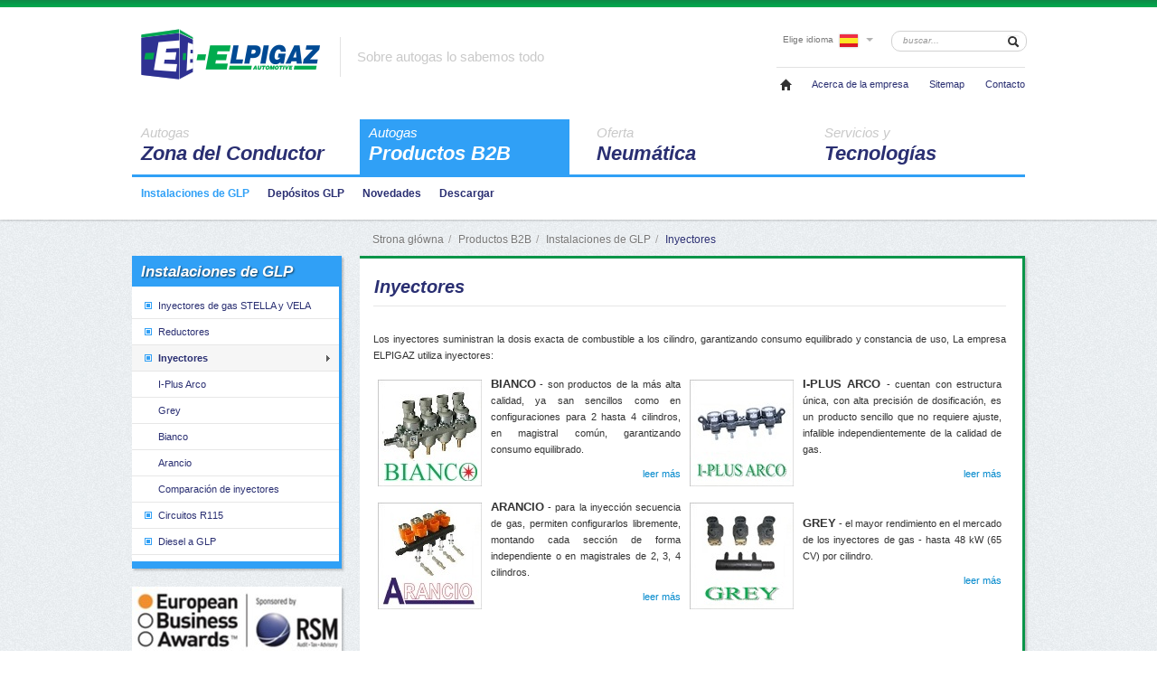

--- FILE ---
content_type: text/html
request_url: https://www.elpigaz.com/es/inyectores/
body_size: 4039
content:
<!DOCTYPE html SYSTEM "about:legacy-compat">
<html>
<head>
<META http-equiv="Content-Type" content="text/html; charset=UTF-8">
<title>Elpigaz - Inyectores</title>
<meta content="" name="keywords">
<meta content="" name="description">
<meta content="CMSMirage sp. z o.o. - www.cmsmirage.pl" name="engine">
<meta content="index,follow" name="robots">
<meta content="CMSMirage sp. z o.o. - www.cmsmirage.pl" name="author">
<meta content="" name="owner">
<link href="/img/elpigaz_favicon.ico" rel="shortcut icon">
<link href="/css/bootstrap.css" rel="stylesheet">
<link href="/css/anythingslider.css" rel="stylesheet">
<link href="/css/jquery.fancybox-1.3.4.css" rel="stylesheet">
<link href="/css/cssmap-polska/cssmap-polska.css" media="screen,projection" type="text/css" rel="stylesheet">
<link href="/css/style.css?c=2" rel="stylesheet"><!--[if lt IE 9]><script src="/js/libs/html5shiv.js" type="text/javascript"></script><![endif]--><script src="/js/libs/jquery-1.7.2.min.js" type="text/javascript"></script><script src="/js/libs/bootstrap.js" type="text/javascript"></script><script src="/js/libs/swfobject.js" type="text/javascript"></script><script src="/js/libs/jquery.anythingslider.js" type="text/javascript"></script><script src="/js/libs/jquery.roundabout.js" type="text/javascript"></script><script src="/js/libs/jquery.fancybox-1.3.4.pack.js" type="text/javascript"></script><script src="/js/libs/jquery.cssmap.js" type="text/javascript"></script><script src="/js/script.js" type="text/javascript"></script><script type="text/javascript">
					var subsystemId = Number('5');
					var idDocument = '137960';
					var id2Doc = '112627';
					var aliasDocument = 'inyectores';
					
					function logoClick()
					{
						var newPath = '/es/index/';
						window.location.pathname = newPath;
					}

					var flashvars = {};
					var params = {};
					params.wmode = "transparent";
					var attributes = {};
					attributes.id = "logo_elpigaz";
					swfobject.embedSWF("/img/logo_fl9.swf", "myAlternativeContent", "198", "56", "9.0.0", "/js/libs/expressInstall.swf", flashvars, params, attributes);

					var _gaq = _gaq || [];
  _gaq.push(['_setAccount', 'UA-23262458-1']);
  _gaq.push(['_trackPageview']);

  (function() {
    var ga = document.createElement('script'); ga.type = 'text/javascript'; ga.async = true;
    ga.src = ('https:' == document.location.protocol ? 'https://ssl' : 'http://www') + '.google-analytics.com/ga.js';
    var s = document.getElementsByTagName('script')[0]; s.parentNode.insertBefore(ga, s);
  })();</script>
</head>
<body class="noise-grey-bg  cat2">
<div class="wrapper topline gradient-green-dtl">&nbsp;</div>
<div class="wrapper header-wrapper">
<div class="container">
<h1 class="header-item grey-light open-sans-400 hideToPrint" id="elpigaz-motto">Sobre autogas lo sabemos todo</h1>
<div class="row first-row hideToPrint">
<div id="menu1" class="span2 offset8 language-selection dropdown rtl">
<span href="#" data-toggle="dropdown" class="grey dropdown-toggle">Elige idioma<span class="icon-lang es"></span><b class="caret"></b></span>
<ul class="dropdown-menu">
<li>
<a href="/pl/index/"><span class="icon-lang pl"></span></a>
</li>
<li>
<a href="/de/index/"><span class="icon-lang de"></span></a>
</li>
<li>
<a href="/en/index/"><span class="icon-lang en"></span></a>
</li>
</ul>
</div>
<div class="span2">
<div class="search-form">
<form method="get" action="/search.dhtml" id="search" name="searchForm" class="form-horizontal">
<input value="5" name="sid" type="hidden"><input value="5" name="wh" type="hidden"><input value="1" name="ty" type="hidden"><input value="10" name="li" type="hidden"><input value="0" name="lp" type="hidden"><input id="searchtxt" placeholder="buscar..." name="keyword" type="text"><input onClick="document.searchForm.submit();" class="icon-search" value="" id="searchbtn" name="searchbtn" type="button">
</form>
</div>
</div>
</div>
<div class="row second-row">
<div class="span9 offset3 rtl">
<ul class="unstyled inlinelist topmenu">
<li>
<a href="/"><span class="icon-home"></span></a>
</li>
<li>
<a href="/es/acerca-de-la-empresa/">Acerca de la empresa</a>
</li>
<li>
<a href="/es/sitemap/">Sitemap</a>
</li>
<li>
<a href="/es/contacto/">Contacto</a>
</li>
</ul>
</div>
</div>
<div class="row third-row">
<ul class="unstyled main-categories">
<li class="span3 cat1">
<h3 class="main-category-title open-sans-700-italic">
<a href="/es/zona-del-conductor/" class="navy"><i class="grey-light">Autogas</i>Zona del Conductor</a>
</h3>
</li>
<li class="span3 cat2">
<h3 class="main-category-title open-sans-700-italic">
<a href="/es/productos-b2b/" class="navy"><i class="grey-light">Autogas</i>Productos B2B</a>
</h3>
</li>
<li class="span3 cat3">
<h3 class="main-category-title open-sans-700-italic">
<a href="/es/neumatica/" class="navy"><i class="grey-light">Oferta</i>Neum&aacute;tica</a>
</h3>
</li>
<li class="span3 cat4">
<h3 class="main-category-title open-sans-700-italic">
<a href="/es/technologie/" class="navy"><i class="grey-light"><span id="result_box" class="short_text" lang="es"><span class="hps">Servicios</span> <span class="hps">y</span></span></i>Tecnolog&iacute;as</a>
</h3>
</li>
</ul>
<div class="span12 category-border">
<ul class="unstyled floated submenu">
<li class="curr">
<a class="navy open-sans-600" href="/es/instalaciones-de-glp/">Instalaciones de GLP</a>
</li>
<li>
<a class="navy open-sans-600" href="/es/depositos-glp/">Dep&oacute;sitos GLP</a>
</li>
<li>
<a class="navy open-sans-600" href="/es/novedades/">Novedades</a>
</li>
<li>
<a class="navy open-sans-600" href="/es/descargar/">Descargar</a>
</li>
</ul>
</div>
</div>
<div id="logocontainer">
<div id="myAlternativeContent">
<a id="noflashlogo" href="/es/index/"><img alt="logo" src="/img/logo.png"></a>
</div>
</div>
</div>
</div>
<div class="container">
<div class="row">
<div class="span9 offset3">
<div class="path">
<ul class="breadcrumb">
<li>
<a class="grey" href="/es/index/">Strona gł&oacute;wna</a><span class="divider">/</span>
</li>
<li>
<a class="grey" href="/es/productos-b2b/">Productos B2B</a><span class="divider">/</span>
</li>
<li>
<a class="grey" href="/es/instalaciones-de-glp/">Instalaciones de GLP</a><span class="divider">/</span>
</li>
<li class="navy">Inyectores</li>
</ul>
</div>
</div>
</div>
<div xmlns:exslt="http://exslt.org/common" class="row">
<div class="span3 hideToPrint">
<div class="box">
<div class="box-header gradient-green-dtl">
<h3 class="open-sans-700-italic white white-txt-shadow-1">Instalaciones de GLP</h3>
</div>
<div class="sidemenu-wrapper">
<ul class="unstyled sidemenu ">
<li class="item">
<a href="/es/inyectores-de-gas-stella/"><span class="icon-square cat0">&nbsp;</span>Inyectores de gas STELLA y VELA</a>
</li>
<li class="item">
<a href="/es/reductores/"><span class="icon-square cat0">&nbsp;</span>Reductores</a>
</li>
<li class="item curr">
<a href="/es/inyectores/"><span class="icon-square cat0">&nbsp;</span>Inyectores</a>
<ul class="unstyled sidemenu lvl2">
<li class="item">
<a href="/es/i-plus/">I-Plus Arco</a>
</li>
<li class="item">
<a href="/es/grey/">Grey</a>
</li>
<li class="item">
<a href="/es/bianco/">Bianco</a>
</li>
<li class="item">
<a href="/es/arancio/">Arancio</a>
</li>
<li class="item">
<a href="/es/comparacion-de-inyectores-2/">Comparaci&oacute;n de inyectores</a>
</li>
</ul>
</li>
<li class="item">
<a href="/es/circuitos-r115/"><span class="icon-square cat0">&nbsp;</span>Circuitos R115</a>
</li>
<li class="item">
<a href="/es/diesel-a-glp/"><span class="icon-square cat0">&nbsp;</span>Diesel a GLP</a>
</li>
</ul>
</div>
</div>
<div class="box banner">
<a href="http://www.businessawardseurope.com" target="_blank"><img alt="European Business Awards" src="/files/banners/232x0/Logo_EBA_RSM.jpg"></a>
</div>
<div class="box banner">
<a href="http://www.exceptionalenergy.com/" target="_blank"><img alt="LPG exceptional energy" src="/files/banners/LPG_exceptional_energy.jpg"></a>
</div>
<div class="box banner">
<a href="http://www.worldlpgas.com/" target="_blank"><img alt="WLPGA" src="/files/banners/WLPGA.jpg"></a>
</div>
<div class="box banner">
<a href="http://www.elpigaz.com/pl/elpigaz-rynkowym-liderem-innowacji-2012--jakosc-kreatywnosc-efektywnosc/" target="_blank"><img alt="Rynkowy Lider Innowacji" src="/files/banners/Rynkowy_Lider_Innowacji_2012.jpg"></a>
</div>
</div>
<div class="span9">
<div class="box">
<div class="sp-primary-box">
<h2 class="open-sans-600-italic navy sp-title">Inyectores</h2>
<div class="wide-page-inner"><p align="justify">
</p>
<p align="justify">
  <br />Los inyectores suministran la dosis exacta de combustible a los cilindro, garantizando consumo equilibrado y constancia de uso, La empresa ELPIGAZ utiliza inyectores:
</p>
<table cellpadding="5" style="border-width: 0px; border-style: dotted; width: 100%; border-collapse: collapse; padding: 5px; float: none; background-image: none;" frame="void" rules="none"><tbody>
  <tr>
    <td style="border: 0px dotted; vertical-align: middle; background-image: none;"><a title="Bianco" href="/es/bianco/"><img src="/files/strefa%20B2B/wtryskiwacze/Wtryskiwacz_Bianco_z_logo.jpg" /></a></td>
    <td style="border: 0px dotted; width: 301px; vertical-align: middle; background-image: none;">
    <p align="justify"><strong><font size="2">BIANCO</font></strong>&nbsp;- son productos de la más alta calidad, ya san sencillos como en configuraciones para 2 hasta 4 cilindros, en magistral común, garantizando consumo equilibrado.
    </p>
    <p align="right"><a title="Bianco" href="/es/bianco/">leer más</a>
    </p></td>
    <td style="border: 0px dotted; vertical-align: middle; background-image: none;"><a title="I-Plus Arco" href="/es/i-plus/"><img src="/files/strefa%20B2B/wtryskiwacze/Wtryskiwacz_I_Plus_Arco_z_logo.jpg" /></a></td>
    <td style="border: 0px dotted; width: 301px; vertical-align: middle; background-image: none;">
    <p align="justify"><strong><font size="2">I-PLUS ARCO&nbsp;</font></strong>-&nbsp;cuentan con estructura única, con alta precisión de dosificación, es un producto sencillo que no requiere ajuste, infalible independientemente de la calidad de gas.
    </p>
    <p align="right"><a title="I-Plus Arco" href="/es/i-plus/">leer más</a>
    </p></td>
  </tr>
  <tr style="border: 0px; vertical-align: middle; background-image: none;">
    <td style="border: 0px dotted;"><a title="Arancio" href="/es/arancio/"><img src="/files/strefa%20B2B/wtryskiwacze/Wtryskiwacz_Arancio_z_logo.jpg" /></a></td>
    <td style="border: 0px dotted; vertical-align: middle; background-image: none;">
    <p align="justify"><strong><font size="2">ARANCIO</font></strong>&nbsp;- para la inyección secuencia de gas, permiten configurarlos libremente, montando cada sección de forma independiente o en magistrales de 2, 3, 4 cilindros.
    </p>
    <p align="right"><a title="Arancio" href="/es/arancio/">leer más</a>
    </p></td>
    <td style="border: 0px dotted;"><a title="Grey" href="/es/grey/"><img src="/files/strefa%20B2B/wtryskiwacze/Wtryskiwacz_Grey_z_logo.jpg" /></a></td>
    <td style="border: 0px dotted; vertical-align: middle; background-image: none;">
    <p align="justify"><strong><font size="2">GREY</font></strong>&nbsp;- el mayor rendimiento en el mercado de los inyectores de gas - hasta 48 kW (65 CV) por cilindro.
    </p>
    <p align="right"><a title="Grey" href="/es/grey/">leer más</a>
    </p></td>
  </tr>
  <tr>
    <td style="border: 0px dotted; vertical-align: middle; background-image: none;"><a title="Vega-i Sport" href="/pl/vega-i-sport/"></a></td>
    <td style="border: 0px dotted;"></td>
    <td style="border: 0px dotted;"></td>
    <td style="border: 0px dotted;"></td>
  </tr></tbody>
</table>
<p>
  <table style="BORDER-BOTTOM: 0px dotted; BORDER-LEFT: 0px dotted; WIDTH: 100%; BORDER-COLLAPSE: collapse; BORDER-TOP: 0px dotted; BORDER-RIGHT: 0px dotted" cellpadding="5"><tbody></tbody>
  </table>
</p></div>
</div>
</div>
</div>
<div class="span12 hideToPrint">
<div class="box">
<div class="box-inner">
<ul id="footer-slider" class="unstyled inlinelist brands-list">
<li>
<b><img alt="Popular line" src="/files/logotypy/PopularLine.1.jpg"></b>
</li>
<li>
<b><img alt="Comfort line" src="/files/logotypy/ComfortLine.jpg"></b>
</li>
<li>
<b><img alt="Comfort line" src="/files/logotypy/Vela-Freestyle.jpg"></b>
</li>
<li>
<b><img alt="Exclusive line" src="/files/logotypy/ExclusiveLine.jpg"></b>
</li>
<li>
<b><img alt="Stella4dpi" src="/files/logotypy/Stella4dpi.jpg"></b>
</li>
<li>
<b><img alt="Cometa-i" src="/files/logotypy/Cometai.jpg"></b>
</li>
<li>
<b><img alt="Drago" src="/files/logotypy/Drago.jpg"></b>
</li>
<li>
<b><img alt="Drago Sport" src="/files/logotypy/DragoSport.jpg"></b>
</li>
<li>
<b><img alt="Drago Grande" src="/files/logotypy/DragoGrande.jpg"></b>
</li>
<li>
<b><img alt="Bianco" src="/files/logotypy/Bianco.jpg"></b>
</li>
<li>
<b><img alt="Arancio" src="/files/logotypy/Arancio.jpg"></b>
</li>
<li>
<b><img alt="I-Plus Arco" src="/files/logotypy/IPlus_Arco.jpg"></b>
</li>
<li>
<b><img alt="Grey" src="/files/logotypy/Grey.jpg"></b>
</li>
<li>
<b><img alt="MoreMo" src="/files/logotypy/MoreMo.jpg"></b>
</li>
<li>
<b><img alt="Hit" src="/files/logotypy/Hit.jpg"></b>
</li>
<li>
<b><img alt="Polmocon" src="/files/logotypy/Polmocon.jpg"></b>
</li>
<li>
<b><img alt="Blu" src="/files/logotypy/Blu.jpg"></b>
</li>
<li>
<b><img alt="Orion" src="/files/logotypy/Orion.jpg"></b>
</li>
<li>
<b><img alt="DEGAmix" src="/files/logotypy/DEGAmix.jpg"></b>
</li>
</ul>
</div>
</div>
</div>
</div>
</div>
<div class="container footer">
<ul class="unstyled floated footerlinks">
<li>
<a href="/">Copyright &copy; Elpigaz.com 2012</a>
</li>
<li>
<a href="/es/sitemap-2/">Sitemap</a>
</li>
<li>
<a href="/es/acerca-de-la-empresa-2/">Acerca de la empresa</a>
</li>
<li>
<a href="/es/descargar-2/">Descargar</a>
</li>
<li>
<a href="/es/tienda-online/">Tienda online</a>
</li>
<li>
<a href="/es/contacto-2/">Contacto</a>
</li>
</ul>
<a target="_blank" id="poweredBy" href="http://cmsmirage.pl">powered by <span class="icon-cms"></span>CMS Mirage</a>
</div>
</body>
</html><!-- Powered by CMSMirage -->
<!-- pt: 32--><!-- tt: 197-->

--- FILE ---
content_type: text/css
request_url: https://www.elpigaz.com/css/style.css?c=2
body_size: 5889
content:
/* font-family: 'Open sans', sans-serif; */
@import url(http://fonts.googleapis.com/css?family=Open+Sans:400italic,600italic,700italic,400,600,700&subset=latin,latin-ext);

@media all{
/* bootstrap grid */
.row {margin-left: -20px; }
[class*="span"] {margin-left: 20px;}
.container,
.navbar-fixed-top .container,
.navbar-fixed-bottom .container { width: 988px;} 
.span12 { width: 988px; }
.span11 { width: 904px; }
.span10 { width: 820px; }
.span9 { width: 736px; }
.span8 { width: 652px; }
.span7 { width: 568px; }
.span6 { width: 484px; }
.span5 { width: 400px; }
.span4 { width: 316px; }
.span3 { width: 232px; }
.span2 { width: 148px; }
.span1 { width: 64px; }
.offset12 { margin-left: 1028px; }
.offset11 { margin-left: 944px; }
.offset10 { margin-left: 860px; }
.offset9 { margin-left: 776px; }
.offset8 { margin-left: 692px; }
.offset7 { margin-left: 608px; }
.offset6 { margin-left: 524px; }
.offset5 { margin-left: 440px; }
.offset4 { margin-left: 356px; }
.offset3 { margin-left: 272px; }
.offset2 { margin-left: 188px; }
.offset1 { margin-left: 104px; }
.span-glued {margin-left: 0;}

/* layout */
.noise-grey-bg {background: url('../img/bg_grey_noise.jpg') 0 0 repeat; }
.wrapper {width: 100%; height: 100%; margin: 0; padding: 0;}
.topline {height: 8px; }
.header-wrapper {background: #FFFFFF; padding-bottom: 20px; -webkit-box-shadow:  0px 1px 2px 0px rgba(0, 0, 0, 0.21); box-shadow:  0px 1px 2px 0px rgba(0, 0, 0, 0.21); }

.center {text-align: center;}
.rtl {text-align: right;}

ul.floated, ul.floated li {float: left;}
ul.inlinelist li {display: inline; }

.box {-webkit-box-shadow:  2px 2px 2px 0px rgba(0, 0, 0, 0.21); box-shadow:  2px 2px 2px 0px rgba(0, 0, 0, 0.21); margin-bottom:20px;}
.box.box1 {height:335px;}
.box.box2 {height: 235px;}
.box-header {position: relative;}
.box-header h3 {font-size: 17px; marggin-bottom: 0; padding-top: 4px; padding-bottom: 3px; line-height: 27px; padding-left: 10px;}
.first-content-row {margin-top: 20px; }
.box-inner {padding:10px;}

.box-small-grey {-webkit-box-shadow:  2px 2px 2px 0px rgba(0, 0, 0, 0.21); box-shadow:  2px 2px 2px 0px rgba(0, 0, 0, 0.21); background: #F6F6F6; margin-bottom: 20px; clear: both;}
.box-small-grey-inner {padding: 0 10px 10px 10px;}

div.sidemenu-wrapper {padding-top: 7px; padding-bottom: 7px; border-right: 3px solid #0a9549; border-bottom: 8px solid #0a9549; background-color: #FFFFFF; }
div.sidemenu-wrapper.quicklinks-wrapper {height: 286px; padding-bottom: 0; background-color: transparent; }
div.sidemenu-wrapper.quicklinks-wrapper > div.qlinks-visible {height: 261px; overflow: hidden; position: relative; }

ul.sidemenu {margin-bottom: 0;}
ul.sidemenu.quicklinks {position: absolute; top: 0; width: 100%; }
ul.sidemenu > li > a {display: block; min-height: 18px; line-height: 18px; padding-top: 5px; padding-bottom: 5px; padding-left: 29px; font-size: 11px; 
	border-bottom: 1px solid  #e7e7e7; position: relative; }
ul.sidemenu > li > a > span.icon-square {position: absolute; left: 11px; top: 7px; }
ul.sidemenu > li.curr > a {background: #f6f6f6 url('../img/arrow_right.png') 215px center no-repeat; padding-right: 14px; font-weight: bold; }

div#moreQuickLinks {height: 22px; padding-top: 3px;}
div#moreQuickLinks:hover {cursor: pointer;}
div#moreQuickLinks:hover span.caret-border {background: #FFFFFF;}
span.caret-border {border: 1px solid #E7E7E7; display: block; margin-left: auto; margin-right: auto; width: 13px; height: 8px; padding-top: 5px; 
	-webkit-box-shadow: inset 1px 1px 1px 0px #FFFFFF; box-shadow: inset 1px 1px 1px 0px #FFFFFF;}
span.caret-border .caret {opacity: 1;}
.up .caret { border-bottom: 4px solid #000000; border-top: 0 none; content: "↑"; }

/* typo */

p {font-size: 11px; }

[class*="open-sans"] {font-family: 'Open Sans', sans-serif;}
.open-sans-400 {font-weight: 400; }
.open-sans-600 {font-weight: 600; }
.open-sans-400-italic {font-weight: 400; font-style: italic;}
.open-sans-600-italic {font-weight: 600; font-style: italic;}
.open-sans-700-italic {font-weight: 700; font-style: italic;}

a.filter-image-wrapper:hover, h3.main-category-title > a:hover, a.category-image-wrapper:hover {text-decoration: none;}

.white, a.white, a.white:hover {color: #ffffff;}
.grey-light {color: #c9c9c9;}
.grey {color: #777777; }
.grey-dark, a.grey-dark, a.grey-dark:hover {color: #333333;}
.green-light {color: #74cb02;}
.green, a.green, a.green:hover {color: #0b9349;} 
.red {color: #ee3740;}
.blue {color: #30a0f6;}
.navy, ul.topmenu > li > a, ul.sidemenu li a, a.navy, a.navy:hover, ul.submenu > li > a, ul.submenu > li > a:hover 
	h1, h2, h3, h4, h5 {color: #2a2f72;}
.orange {color: #ff9232;}

.white-txt-shadow-1 {text-shadow: 1px 1px 2px rgba(0,0,0,0.61);}  

body, .formatted-txt, .formatted-txt p {font-size: 11px; }

.pointer {cursor: pointer; }

/* icons */
.icon-lang {width: 26px; height: 20px; background-image: url('../img/flagi.png'); }
.pl {background-position: 0 0;}
.de {background-position: -52px 0;}
.ru {background-position: -182px 0;}
.en {background-position: -26px 0;}
.fr {background-position: -78px 0;}
.es {background-position: -104px 0;}
.icon-square.cat0 {background: url('../img/icon_square_green_dark.png') 3px 3px no-repeat; }
.icon-square.cat1, .cat1 ul.sidemenu > li > a > span.icon-square {background: url('../img/icon_square_green.png') 3px 3px no-repeat; }
.icon-square.cat2, .cat2 ul.sidemenu > li > a > span.icon-square {background: url('../img/icon_square_blue.png') 3px 3px no-repeat;}
.icon-square.cat3, .cat3 ul.sidemenu > li > a > span.icon-square {background: url('../img/icon_square_red.png') 3px 3px no-repeat;}
.icon-square.cat4, .cat4 ul.sidemenu > li > a > span.icon-square {background: url('../img/icon_square_orange.png') 3px 3px no-repeat;}

.icon-cms {background: url('../img/logo_cms.png') 1px 2px no-repeat;}
.icon-list-pointer {background: url('../img/list_pointer.png') 0 3px no-repeat; }
.caret.list-pointer-triangle { opacity: 1; border-left: 4px solid black; border-top: 4px solid transparent;
border-bottom: 4px solid transparent; margin-top: 5px; margin-right: 4px; }

.icon-doc, .icon-pdf, .icon-compressed {background-position: left center; width: 20px; height: 16px; }
.icon-doc {background-image: url('../img/icon_word.png'); }
.icon-pdf {background-image: url('../img/icon_pdf.png'); }
.icon-compressed {background-image: url('../img/icon_compressed.png');}

/* gradients: -dtl : dark to light; -ltd : light to dark */
.gradient-green-dtl {
	background: #0f8947; /* Old browsers */
	background: -moz-linear-gradient(top, #0f8947 0%, #00ab4e 100%); /* FF3.6+ */
	background: -webkit-gradient(linear, left top, left bottom, color-stop(0%,#0f8947), color-stop(100%,#00ab4e)); /* Chrome,Safari4+ */
	background: -webkit-linear-gradient(top, #0f8947 0%,#00ab4e 100%); /* Chrome10+,Safari5.1+ */
	background: -o-linear-gradient(top, #0f8947 0%,#00ab4e 100%); /* Opera 11.10+ */
	background: -ms-linear-gradient(top, #0f8947 0%,#00ab4e 100%); /* IE10+ */
	background: linear-gradient(top, #0f8947 0%,#00ab4e 100%); /* W3C */}
	
.gradient-grey-ltd, .box {
	background: #ffffff; /* Old browsers */
	background: -moz-linear-gradient(top,  #ffffff 39%, #ededed 100%); /* FF3.6+ */
	background: -webkit-gradient(linear, left top, left bottom, color-stop(39%,#ffffff), color-stop(100%,#ededed)); /* Chrome,Safari4+ */
	background: -webkit-linear-gradient(top,  #ffffff 39%,#ededed 100%); /* Chrome10+,Safari5.1+ */
	background: -o-linear-gradient(top,  #ffffff 39%,#ededed 100%); /* Opera 11.10+ */
	background: -ms-linear-gradient(top,  #ffffff 39%,#ededed 100%); /* IE10+ */
	background: linear-gradient(top,  #ffffff 39%,#ededed 100%); /* W3C */}

/* header */
.header-wrapper > .container:first-child {position: relative;}
div#logocontainer {position: absolute; top:24px; left: 10px; width: 198px; height: 56px; }
div#logocontainer > div#logo {width: 198px; height: 56px; }
h1#elpigaz-motto {top: 33px; left: 230px; font-size: 15px; font-weight: 400; height: 44px; line-height: 44px; padding-left: 18px; 
	border-left: 1px solid #e2e2e2; }
.header-item {position: absolute;}
.row.first-row {margin-top: 26px; margin-bottom: 14px;}
.row.second-row {padding-top:12px; }
.row.third-row {margin-top: 36px;}

.language-selection .grey {font-size: 10px;}
.language-selection .grey .icon-lang {position: relative; bottom: 3px; margin-left: 4px; margin-right: 4px;}
.language-selection.dropdown {border-bottom: 1px solid #FFFFFF; margin-bottom: -1px;}
.language-selection.dropdown.open {border-color: #ccc; border-color: rgba(0, 0, 0, 0.2); }
.language-selection.dropdown.open .dropdown-toggle {background: transparent; color: #333333; }
.language-selection ul.dropdown-menu {box-shadow: none; min-width: 0; left: 94px; border-top: 0 none;}
.language-selection ul.dropdown-menu > li > a {padding: 3px 10px;}

form#search {display: block; display: inline-block; width: 148px; height: 23px; position: relative; margin-bottom: 0; }
input#searchtxt {width: 110px; font-size: 10px; border-radius: 10px; border-color: #d1d1d1; font-style:italic; padding: 1px 26px 2px 12px; 
 	-webkit-box-shadow: none; -moz-box-shadow: none; box-shadow: none; margin-bottom: 0;}
input#searchtxt:focus { -webkit-box-shadow: inset 0 1px 1px rgba(0, 0, 0, 0.075), 0 0 8px rgba(82, 168, 236, 0.6);
	-moz-box-shadow: inset 0 1px 1px rgba(0, 0, 0, 0.075), 0 0 8px rgba(82, 168, 236, 0.6);
	box-shadow: inset 0 1px 1px rgba(0, 0, 0, 0.075), 0 0 8px rgba(82, 168, 236, 0.6);}
input#searchbtn {width: 14px; height: 14px; position: absolute; top: 5px; right: 6px; margin-bottom: 0; background-color: transparent; border: 0 none; }

ul.topmenu {display: inline; border-top: 1px solid #e2e2e2; padding-top: 12px;}
ul.topmenu > li > a {margin-left: 16px; margin-right: 4px; font-size: 11px; }
ul.topmenu > li > a.green {font-weight: bold; color: #0b9349; }
ul.topmenu > li:first-child > a {margin-left: 4px; margin-right: 2px;}
ul.topmenu > li:last-child > a {margin-right: 0;}

/* categories */
ul.main-categories {margin-bottom: 0;}
ul.main-categories > li {display: block;}
h3.main-category-title {font-style: italic; border-bottom: 3px solid #333; padding-bottom: 8px; padding-left: 10px; }
.cat1 h3.main-category-title {border-color: #74cb02;}
.cat2 h3.main-category-title {border-color: #30a0f6;}
.cat3 h3.main-category-title {border-color: #ee3740;}
.cat4 h3.main-category-title {border-color: #ff9232;}
.cat1 .cat1 h3.main-category-title {background: #74cb02;}
.cat2 .cat2 h3.main-category-title {background: #30a0f6;}
.cat3 .cat3 h3.main-category-title {background: #ee3740;}
.cat4 .cat4 h3.main-category-title {background: #ff9232;}
body.cat1 h3.main-category-title, body.cat2 h3.main-category-title, body.cat3 h3.main-category-title, body.cat4 h3.main-category-title {border-bottom: 0 none; padding-top: 6px;}
body.cat1 .row.third-row, body.cat2 .row.third-row, body.cat3 .row.third-row, body.cat4 .row.third-row {margin-top: 30px;}

h3.main-category-title > a {font-size: 22px; }
.cat1 .cat1 h3.main-category-title > a.navy, .cat2 .cat2 h3.main-category-title > a.navy, .cat3 .cat3 h3.main-category-title > a.navy,
.cat4 .cat4 h3.main-category-title > a.navy, .cat1 .cat1 h3.main-category-title > a > i.grey-light, .cat2 .cat2 h3.main-category-title > a > i.grey-light,
.cat3 .cat3 h3.main-category-title > a > i.grey-light, .cat4 .cat4 h3.main-category-title > a > i.grey-light {color: #FFFFFF; }

h3.main-category-title > a > i.grey-light {display: block; font-size: 15px; font-weight: 400; line-height: 18px; }

a.category-image-wrapper {display: block; cursor: pointer; height: 139px; padding-top: 6px; background-image: url('../img/cat_photos20190319.jpg'); background-repeat:no-repeat; }
.cat1 a.category-image-wrapper {background-position: 0 6px;}
.cat2 a.category-image-wrapper {background-position: -232px 6px;}
.cat3 a.category-image-wrapper {background-position: -464px 6px;}
.cat4 a.category-image-wrapper {background-position: -696px 6px;}
a.category-image-wrapper span.white {display: block; padding: 10px; font-size: 11px; height: 119px;}
.cat1 a.category-image-wrapper span {background: rgba(116,203,2,0.9);}
.cat2 a.category-image-wrapper span {background: rgba(48,160,246,0.9);}
.cat3 a.category-image-wrapper span {background: rgba(238,55,64,0.9);}
.cat4 a.category-image-wrapper span {background: rgba(255,146,50,0.9);}

/* main page */
div.slider-wrapper {border-top: 3px solid #000333; border-bottom: 8px solid #0A9549; }
div.slide-dscr {position: absolute; top: 0; right: 0; width: 250px; height: 284px; padding: 20px 10px 20px 20px; }
div.slide-dscr > h3.slide-dscr-title {font-size: 18px; line-height: 24px; margin-bottom:20px; }
div.slide-dscr > div.slide-dscr-intro {margin-bottom: 20px; }
div.slide-dscr > div.slide-dscr-intro, div.slide-dscr > div.slide-dscr-intro * {font-size: 11px; color: #555; }
div.slide-dscr > div.slide-dscr-date {border-top: 1px solid #e7e7e7; color: #c6c6c6; font-size: 11px; margin-bottom:10px; }

div.boxTv > div.box-header > a.white {font-size: 11px; position: absolute; right: 10px; top: 10px;}
div.box-shop > div.box-inner {position: relative; height: 137px; border-bottom: 1px solid #e7e7e7; background: #FFFFFF;}
div.box-shop > div.box-inner > h4 {font-size: 11px; line-height: 14px; font-weight: 400; }
div.box-shop > div.box-inner > a {text-align: center; display: inline-block; width: 100%; overflow: hidden; }
div.box-shop > div.shop-footer {height: 22px; line-height: 22px; position: relative; padding: 10px; border-top:1px solid #FFFFFF;}
div.box-shop > div.shop-footer > span.price {font-size: 20px;} 
div.box-shop > div.shop-footer > a.btn-success {position: absolute; right: 10px; top: 6px;}

ul.unstyled.brands {margin-bottom: 0;} 
ul.unstyled.brands > li {height: 55px; line-height: 55px; position: relative; padding-left: 180px; background: #FFFFFF; vertical-align:middle; } 
ul.unstyled.brands > li.mod2 {background: #f5f5f5;}
ul.unstyled.brands > li > h4 {font-weight: 800; font-size: 11px; line-height: 55px; height: 55px; position: absolute; left: 10px; }
ul.unstyled.brands > li > img {vertical-align: middle; margin-left: 20px; }

div.boxTv > div.roundabout-wrapper {text-align: center;}
ul.roundabout-holder { list-style: none; padding: 0; margin: 17px auto 0 auto; height: 141px; width: 394px; }
li.roundabout-moveable-item { width:179px; height:141px; cursor: pointer; }
li.roundabout-in-focus {cursor: auto;}
li.roundabout-moveable-item > a > img {width: 100%;}
li.roundabout-moveable-item > h4 {text-align: center; width: 250%; position: absolute; left: -75%; bottom: -32px; display: none; font-size: 11px; }
li.roundabout-moveable-item > h4 > a {font-weight: bold;}
span.play-btn {width: 100%; height: 47px; background: url('../img/playbtn.png') center 0 no-repeat; position: absolute; top: 47px;}
li.roundabout-moveable-item > a > span.play-btn {display: none; }
li.roundabout-in-focus > h4, li.roundabout-in-focus > a > span.play-btn {display: block;}

div.mp-banners {height: 552px; overflow: hidden; }

div#more-banners {border-top: 1px solid #d1d1d1; margin-top: 10px ; }
div#more-banners > div.more-banners-inner {border-top: 1px solid #fff; }
div#more-banners > div.more-banners-inner > span.caret-border {border-color: #b1b1b1; display: inline-block; width: 12px; height: 7px; }
div#more-banners:hover > div.more-banners-inner > span.caret-border {background: #ffffff; }

/* subpage */
.sp-primary-box {border-width: 3px 3px 8px 0; border-style: solid; border-color: #0A9549; background: #FFFFFF; }
.wide-page-inner {margin: 0 0 20px 15px; width: 700px; border-top: 1px solid #E7E7E7;}
.wide-page-inner.common-page {padding-top: 10px; padding-bottom:20px; }
div.path > ul.breadcrumb {background-color: transparent; background-image: none; border: 0 none; box-shadow: none; margin: 6px 0 2px; }
div.path > ul.breadcrumb > li, div.path > ul.breadcrumb > li > a {font-size: 12px; }

.cat1 .box-header.gradient-green-dtl {background: #74CB02;}
.cat2 .box-header.gradient-green-dtl {background: #30A0F6;}
.cat3 .box-header.gradient-green-dtl {background: #EE3740;}
.cat4 .box-header.gradient-green-dtl {background: #FF9232;}

.cat1 div.sidemenu-wrapper {border-right-color: #74CB02; border-bottom-color: #74CB02;}
.cat2 div.sidemenu-wrapper {border-right-color: #30A0F6; border-bottom-color: #30A0F6;}
.cat3 div.sidemenu-wrapper {border-right-color: #EE3740; border-bottom-color: #EE3740;}
.cat4 div.sidemenu-wrapper {border-right-color: #FF9232; border-bottom-color: #FF9232;}

.cat1 div.span12.category-border {border-top: 3px solid #74CB02; }
.cat2 div.span12.category-border {border-top: 3px solid #30A0F6; }
.cat3 div.span12.category-border {border-top: 3px solid #EE3740; }
.cat4 div.span12.category-border {border-top: 3px solid #FF9232; }

ul.submenu {padding-top: 9px; margin-bottom: 0;}
ul.submenu > li {margin: 0 10px 0 10px;}
ul.submenu > li > a {font-weight: 800; font-size: 12px;}
.cat1 ul.submenu > li.curr > a, .cat1 ul.submenu > li.curr > a:hover {color: #74CB02;}
.cat2 ul.submenu > li.curr > a, .cat2 ul.submenu > li.curr > a:hover {color: #30A0F6;}
.cat3 ul.submenu > li.curr > a, .cat3 ul.submenu > li.curr > a:hover {color: #EE3740;}
.cat4 ul.submenu > li.curr > a, .cat4 ul.submenu > li.curr > a:hover {color: #FF9232;}

.sp-title {font-size: 20px; margin-left: 16px; padding: 13px 0 3px 0;}
.span6.inner-left-col {width: 500px; margin-left: 36px; border-top: 1px solid #E7E7E7; }
.tab-pane .row.row-in-tab {margin-left: 0;}
.tab-pane .span6.inner-left-col {margin-left: 0; border-top: 0 none; width: 475px; }
.span2.inner-right-col {width: 184px; margin-left: 14px; }

.span6.inner-left-col > div.date {font-size: 11px; margin-bottom: 16px; }

.box-small-grey > h4.small-grey-title {padding: 8px 10px 7px 10px; margin: 0; font-size: 14px;}
.box-small-grey-gallery {float: left; width: 184px; }
.box-small-grey-gallery > ul.floated {margin-bottom: 0; }
.box-small-grey-gallery > ul.floated > li {margin: 0 0 9px 9px; background: #FFFFFF; -webkit-box-shadow:  1px 1px 2px 0px rgba(0, 0, 0, 0.21); box-shadow:  1px 1px 2px 0px rgba(0, 0, 0, 0.21);}
.box-small-grey-gallery > ul.floated > li:hover {-webkit-box-shadow:  1px 1px 2px 0px rgba(0, 0, 0, 0.61); box-shadow:  1px 1px 2px 0px rgba(0, 0, 0, 0.61);}

ul.see-more-list > li {margin-bottom: 8px;}
ul.see-more-list > li > a {font-size: 11px; line-height: 14px; }

/* pages list */
ul.pages-list > li.page-summary {display: block; padding: 10px 10px 10px 140px; position: relative; border-bottom: 1px solid #E7E7E7; min-height: 118px; }
ul.pages-list > li.page-summary.mod2 {background: #F6F6F6; }
li.page-summary > a.page-thumbnail {display: block; vertical-align:middle; width: 118px; height: 118px; overflow: hidden; background: url('../img/logo_list_thumbnail.png') center center no-repeat; 
	-webkit-box-shadow:  2px 2px 2px 0px rgba(0, 0, 0, 0.21); box-shadow:  2px 2px 2px 0px rgba(0, 0, 0, 0.21); position: absolute; top: 10px; left: 0; }
li.page-summary > a.page-thumbnail.blank-bg {background-image: none; background-color: #ffffff; }
li.page-summary > a.page-thumbnail:hover { -webkit-box-shadow:  1px 1px 2px 0px rgba(0, 0, 0, 0.61); box-shadow:  1px 1px 2px 0px rgba(0, 0, 0, 0.61);}
li.page-summary > h3.page-summary-title {font-size: 12px; margin: 0; line-height: 18px; }
li.page-summary > div.grey-light.date {line-height: 14px; height: 14px; margin-bottom: 10px;}

/* docs list */
ul.pages-list > li.page-summary.no-thumbnail-doc {min-height: 0; padding-left: 10px;}

/* movies list */
ul.pages-list > li.page-summary.tv_movie > a > span.play-btn {top: 38px; }

/* movie page */
div.wide-page-inner div.center.elpigazMovie {padding: 10px; }
div.content-footer-actions {padding: 10px 0; } 

/* product page */
.product-tabs {margin-top: 10px;}
.product-tabs > ul.nav.nav-tabs {margin-bottom: 0;}
.product-tabs .tab-content {border-width: 0 1px 1px 1px; border-style: solid; border-color: #e5e5e5; }
.product-tabs > .nav-tabs > li {height: 29px; }
.product-tabs > .nav-tabs > li > a {border-radius: 0 0 0 0; height: 18px; padding: 4px 5px 4px 15px; border-width: 1px 1px 0px 1px; border-color: #dedede; 
	border-style: solid; background: #F6F6F6; position: relative; margin-right: 15px; margin-top: 1px; }
.product-tabs > .nav-tabs > li > a:focus {outline: 0 none; }
.product-tabs > .nav-tabs > li.active > a {background: #FFFFFF; border-bottom-width: 1px; border-bottom-color: #FFFFFF; padding: 5px 5px 5px 15px; margin-top: 0px;  }

.product-tabs > ul.nav-tabs > li > a, .product-tabs > ul.nav-tabs > li > a, .product-tabs > ul.nav-tabs > li > a, 
.product-tabs > .nav-tabs > .active > a, .product-tabs > .nav-tabs > .active > a:hover {color: #333333; font-weight: bold; }

.product-tabs > ul.nav-tabs > li > a > span.tab-right-crn {display: block; position: absolute; top: -1px; right: -15px; 
	width: 15px; height: 27px; background: url('../img/tab.png') 0 0 no-repeat; }
.product-tabs > ul.nav-tabs > li.active > a > span.tab-right-crn {background: url('../img/tab_active.png') 0 0 no-repeat; height: 29px;}

.product-tabs .tab-content .tab-pane {padding: 10px 10px 10px 15px;}

/* gallery in contnet */
.gallery-in-content {margin-top: 10px; }
.gallery-in-content > ul.thumbnails > li > div.thumbnail {border-radius: 0 0 0 0; }
.gallery-in-content > ul.thumbnails > li.span2 {width: 160px; }
.gallery-in-content > ul.thumbnails > li > div.thumbnail > a {background-color: rgb(255,255,255); display: block; display: table-cell; vertical-align: middle; text-align: center; width: 150px; height: 106px; overflow: hidden; }
.gallery-in-content > ul.thumbnails > li > div.thumbnail > p {margin-bottom: 0; height: 36px; overflow: hidden; text-overflow:ellipsis; text-align: center; }

.gallery-in-content.gallery-with-relations > ul.thumbnails {margin-left: -10px; }
.gallery-in-content.gallery-with-relations > ul.thumbnails > li { margin-left: 10px; }

/* calc */
.lpgCalc table.calcData {width: 440px;}
.calcResults td {min-width: 100px;}
.lpgCalc table tr td {text-align: center; font-size: 11px; }
.lpgCalc table tr td.rowDescr { text-align: left;}
.calcResHeader { height: 20px; }
.calcResHeader td { font-weight: bold; text-transform: uppercase; padding-top: 10px; }
.lpgCalc input {width: 75px; }
.lpgCalc input.emailAddress {width: 180px; height: 16px; margin-bottom: 0; }
.lpgCalc tr.resultRow {height: 40px; vertical-align: middle; }
p.calcExplanation {font-size: 10px; font-style: italic;}
.lpgCalc table tr td.plotDescr { font-weight: bold; text-transform: uppercase; color: #a1a1a1; }
.plotRow,.plotRow td {vertical-align: baseline; }
.plotRowSpacer {height: 12px; }
.plotColumn {margin: auto; width: 75px; height: 100px; position: relative;}
.plotColumn span {position: absolute; left: 1px; bottom: 0px; font-weight: bold; font-size: 11px; color: white !important; }
.savingsYellowPlot span {color: black !important; }
.petrolRedPlot {background: red; }
.lpgGreenPlot {background: green; }
.savingsYellowPlot {background: yellow;}
.plotFunctions {margin-top: 80px;}
.expertDescr {color: #00AB4E; font-weight: bold; font-size: 11px; width: 120px; text-align: right; padding-right: 24px; }
.expertFields {padding: 6px 0;}
.miniTextField {width: 239px; height: 18px; border: 1px solid #E6E6E6;color: #364E65;font-size: 11px;}
.textField {width: 387px; height: 239px; border: 1px solid #E6E6E6; color: #364E65; font-size: 11px; }
.button {cursor: pointer; border: 1px solid #364E65; height: 18px; width: 84px; font-size: 11px; color: #364E65; text-transform: uppercase; font-weight: bold;
	letter-spacing: 0.2em; font-family: Arial; text-align: center; }
.button:hover {background: transparent; }
table.rejestracja_table_1 tr td {padding: 8px 16px 12px 0;}

/* footer brands */
ul.unstyled.brands-list {margin-bottom: 0;}

/* footer */
.footer {border-top: 3px solid #000333; position: relative; padding: 6px 0 20px 0;}
ul.footerlinks > li > a {margin: 0 10px;}
ul.footerlinks > li > a, a#poweredBy {font-size: 11px; color: #333; font-weight: bold;}
a#poweredBy {position: absolute; right: 10px;}

/* sitemap */
ul.sitemap {list-style: none; list-style-type:none; }
ul.sitemap > li > ul {list-style: square; list-style-type:square;}
ul.sitemap > li > ul > li > ul {list-style: circle; list-style-type:circle;}

	
}

@media print { 

.hideToPrint {display: none;} 
.sp-primary-box {border-color: #ffffff !important; border-width: 0 0 0 0 !important;}
.box {-webkit-box-shadow: 0 0 0 0 #fff; box-shadow: 0 0 0 0 #fff; margin-bottom:20px;}

/* calc */
.getResult,.plotFunctions { display: none; }
.plotColumn { border: 1px solid black; }
.lpgCalc table.calcData { width: 440px; }
.calcResults td {min-width: 100px;}
.lpgCalc table tr td {text-align: center; font-size: 11px; }
.lpgCalc table tr td.rowDescr {text-align: left;}
.calcResHeader {height: 20px;}
.calcResHeader td {font-weight: bold;font-size: 10px !important;text-transform: uppercase;}
.lpgCalc input {width: 75px;}
.lpgCalc input.emailAddress {width: 180px;height: 16px;}
.lpgCalc tr.resultRow {height: 40px;vertical-align: middle;}
.lpgCalc input.getResult {width: auto;padding: 3px 4px;cursor: pointer;font-size: 10px;font-weight: bold;
	text-transform: uppercase;height: 20px;	}
.lpgCalc input.getResult:hover {background-color: transparent;}
.lpgCalc table tr td.plotDescr {font-weight: bold; font-size: 10px !important; text-transform: uppercase;}
.plotRow,.plotRow td {vertical-align: baseline;}
.plotColumn {margin: auto; width: 75px; height: 100px; position: relative; }
.plotColumn span {position: absolute; left: 1px; bottom: 0px; font-weight: bold; font-size: 11px;}
/* koniec styli do druku */

}





--- FILE ---
content_type: application/javascript
request_url: https://www.elpigaz.com/js/script.js
body_size: 2586
content:
/* fancybox */
$(function initFancyGallery(){
	/* sidebar gallery */
	$("div.box-small-grey-gallery a.sidebar-thumbnail").fancybox({
		'titlePosition' : 'inside' 
	});
	/* in content gallery */
	$("div.gallery-in-content a.sidebar-thumbnail").fancybox({
		'titlePosition' : 'inside'
	});
});

//hover na kategoriach
$(function categoriesSmoothHovers(){
	$('a.category-image-wrapper span.white').hide(0);
	$('a.category-image-wrapper').each(function(i){
		$(this).on('mouseenter', function(){
			$(this).children('span.white').fadeIn(200);
		});
		$(this).on('mouseleave', function(){
			$(this).children('span.white').hide(0);
		});
	});
});

// AnythingSlider main page news
$(function initAnythingSlider(){
	$('#slider').anythingSlider({
		buildStartStop : false,
		buildArrows : false,
		autoPlay : true,
		delay : 3000,
		animationTime : 600,
		hashTags : false 
	});
});

//AnythingSlider footer logos
$(function initFooterSlider(){
	$('#footer-slider').anythingSlider({
		showMultiple: 7,
		buildStartStop : false,
		buildArrows : false,
		buildNavigation: false,
		autoPlay : true,
		delay : 2000,
		animationTime : 600,
		hashTags : false,
		pauseOnHover: false
	});
});

// Roundabout videos mainpage
$(function initRoundabout(){
	 $('ul.mp-videos').roundabout({
	 	minScale : 0.46,
	 	minOpacity: 0.70
	 });
});

// Quicklinks
$(function initQuciklinks(){
	if($('ul.quicklinks').height() > $('div.qlinks-visible').height())
	{
		var $linksList = $('ul.quicklinks').eq(0);
		var topOffset = $linksList.height() - $('div.qlinks-visible').height();
		$('div#moreQuickLinks').click(function(){
			if(($linksList.position().top) == 0)
			{
				$linksList.animate({top: -topOffset},300);
				$(this).children().addClass('up');
			}
			else
			{
				$linksList.animate({top: 0},300);
				$(this).children().removeClass('up');
			}			
		});					
	}
	else
	{
		$('div#moreQuickLinks').hide(0);
	}
});

/* elpigazTV movies */
$(function resizeMovies(){
	$('div.elpigazMovie iframe').attr({
		width: '530',
		height: '320'
	});
});

/* mp banners */
$(function expandBanners(){
	$('#more-banners').on('click',function(){
		if($('.mp-banners').hasClass('expanded'))
		{
			$('.mp-banners').removeClass('expanded')
			$('#more-banners > div > span').removeClass('up');
			$('.mp-banners').animate({
				'height': 552
			});				
		}
		else
		{
			$('.mp-banners').animate({
				'height': ($('.mp-banners > div.mp-banners-inner').height())
			});
			$('.mp-banners').addClass('expanded')
			$('#more-banners > div > span').addClass('up');					
		}
	});
});

/* mapa */
$(function($){
	$('#map-polska').cssMap({'size' : 500});
});

/* dodawanie ikon do .pdf i .doc */
$(function addIcons(){
	$('div.sp-primary-box a').each(function(i){
		if(($(this).attr('href').toLowerCase().indexOf('.doc') >= 0) || (($(this).attr('href')).toLowerCase().indexOf('.docx') >= 0))
		{
			$(this).prepend('<span class="icon-doc"></span>');	
		}
		if(($(this).attr('href')).toLowerCase().indexOf('.pdf') >= 0 )
		{
			$(this).prepend('<span class="icon-pdf"></span>');	
		}
		if(($(this).attr('href').toLowerCase().indexOf('.rar') >= 0) || (($(this).attr('href')).toLowerCase().indexOf('.zip') >= 0))
		{
			$(this).prepend('<span class="icon-compressed"></span>');	
		}
	});
});

/* kalkulatory */
function prepareFormat(num)
{
	return Number(num.replace(',','.').replace(' ',''));
}

function plotCols(rowHandle,petrolRed,lpgGreen,yellowSavings)
{
	var greenCol = Math.floor(100*lpgGreen/petrolRed);
	var yellowCol = Math.floor(100*(petrolRed-lpgGreen)/petrolRed);
	
	$('tr.plotRow').eq(rowHandle).find('div').eq(0).css({height: '100px'});
	$('tr.plotRow').eq(rowHandle).find('div').eq(1).css({height: greenCol+'px'});
	$('tr.plotRow').eq(rowHandle).find('div').eq(2).css({height: yellowCol+'px'});

	$('tr.plotRow').eq(rowHandle).find('div').eq(0).children('span').html(petrolRed);
	$('tr.plotRow').eq(rowHandle).find('div').eq(1).children('span').html(lpgGreen);
	$('tr.plotRow').eq(rowHandle).find('div').eq(2).children('span').html(yellowSavings);	
}

function lpgCalc(calc)
{
	var petPrice = prepareFormat(calc.petrolPrice.value);
	var lpgPrice = prepareFormat(calc.lpgPrice.value);
	var petCons = prepareFormat(calc.petrolConsumption.value);
	var monthMil = prepareFormat(calc.monthMileage.value);
	
	if(petPrice != 0 && lpgPrice != 0 && petCons != 0 && monthMil != 0)
	{
		if(!isNaN(petPrice) && !isNaN(lpgPrice) && !isNaN(petCons) && !isNaN(monthMil))
		{
			if (petPrice > lpgPrice)
			{
				$('table.calcResults').slideDown(300, function(){
					calc.in1.value = petPrice;
					calc.in2.value = lpgPrice;
					calc.in3.value = petCons;
					calc.in4.value = monthMil;
					
					calc.w0.value = petCons.toFixed(2);
					calc.w1.value = (petCons*1.2).toFixed(2);
					calc.w2.value = (petCons*monthMil/100).toFixed(2);
					calc.w3.value = ((calc.w1.value)*monthMil/100).toFixed(2);
					calc.w4.value = (petPrice*petCons).toFixed(2);
					calc.w5.value = ((calc.w1.value)*lpgPrice).toFixed(2);
					calc.w6.value = ((calc.w4.value)*10).toFixed(2);
					calc.w7.value = ((calc.w5.value)*10).toFixed(2);
					calc.w8.value = ((calc.w4.value)*100).toFixed(2);
					calc.w9.value = ((calc.w5.value)*100).toFixed(2);
					calc.w10.value = ((calc.w2.value)*petPrice).toFixed(2);
					calc.w11.value = ((calc.w3.value)*lpgPrice).toFixed(2);
					calc.w12.value = ((calc.w10.value)*12).toFixed(2);
					calc.w13.value = ((calc.w11.value)*12).toFixed(2);
					calc.w14.value = (calc.w4.value - calc.w5.value).toFixed(2);
					calc.w15.value = (calc.w6.value - calc.w7.value).toFixed(2);
					calc.w16.value = (calc.w8.value - calc.w9.value).toFixed(2);
					calc.w17.value = (calc.w10.value - calc.w11.value).toFixed(2);
					calc.w18.value = (calc.w12.value - calc.w13.value).toFixed(2);
			
					plotCols(0,calc.w4.value,calc.w5.value,calc.w14.value);
					plotCols(1,calc.w6.value,calc.w7.value,calc.w15.value);
					plotCols(2,calc.w8.value,calc.w9.value,calc.w16.value);
					plotCols(3,calc.w10.value,calc.w11.value,calc.w17.value);
					plotCols(4,calc.w12.value,calc.w13.value,calc.w18.value);					
					$('table.plotFunctions').fadeIn(200);	
				});				
			}
			else
			{
				alert('Wprowadź ponownie dane: autogaz jest tańszy benzyny.');
			}					
		}
		else
		{
			alert('Niepoprawny format danych. Wpisz cyfry.');
		}
	}
	else
	{
		alert('Wypełnij poprawnie wszsytkie pola.');
	}
}


function cngCalc(calc)
{
	var petPrice = prepareFormat(calc.petrolPrice.value);
	var cngPrice = prepareFormat(calc.lpgPrice.value);
	var petCons = prepareFormat(calc.petrolConsumption.value);
	var monthMil = prepareFormat(calc.monthMileage.value);
	
	if(petPrice != 0 && cngPrice != 0 && petCons != 0 && monthMil != 0)
	{
		if(!isNaN(petPrice) && !isNaN(cngPrice) && !isNaN(petCons) && !isNaN(monthMil))
		{
			if (petPrice > cngPrice)
			{
				$('table.calcResults').slideDown(300, function(){
					calc.in1.value = petPrice;
					calc.in2.value = cngPrice;
					calc.in3.value = petCons;
					calc.in4.value = monthMil;
					
					calc.w0.value = petCons.toFixed(2);
					calc.w1.value = (petCons*0.95).toFixed(2);
					calc.w2.value = (petCons*monthMil/100).toFixed(2);
					calc.w3.value = ((calc.w1.value)*monthMil/100).toFixed(2);
					calc.w4.value = (petPrice*petCons).toFixed(2);
					calc.w5.value = ((calc.w1.value)*cngPrice).toFixed(2);
					calc.w6.value = ((calc.w4.value)*10).toFixed(2);
					calc.w7.value = ((calc.w5.value)*10).toFixed(2);
					calc.w8.value = ((calc.w4.value)*100).toFixed(2);
					calc.w9.value = ((calc.w5.value)*100).toFixed(2);
					calc.w10.value = ((calc.w2.value)*petPrice).toFixed(2);
					calc.w11.value = ((calc.w3.value)*cngPrice).toFixed(2);
					calc.w12.value = ((calc.w10.value)*12).toFixed(2);
					calc.w13.value = ((calc.w11.value)*12).toFixed(2);
					calc.w14.value = (calc.w4.value - calc.w5.value).toFixed(2);
					calc.w15.value = (calc.w6.value - calc.w7.value).toFixed(2);
					calc.w16.value = (calc.w8.value - calc.w9.value).toFixed(2);
					calc.w17.value = (calc.w10.value - calc.w11.value).toFixed(2);
					calc.w18.value = (calc.w12.value - calc.w13.value).toFixed(2);
			
					plotCols(0,calc.w4.value,calc.w5.value,calc.w14.value);
					plotCols(1,calc.w6.value,calc.w7.value,calc.w15.value);
					plotCols(2,calc.w8.value,calc.w9.value,calc.w16.value);
					plotCols(3,calc.w10.value,calc.w11.value,calc.w17.value);
					plotCols(4,calc.w12.value,calc.w13.value,calc.w18.value);					
				});				
				$('table.plotFunctions').fadeIn(200);
			}
			else
			{
				alert('Wprowadź ponownie dane: autogaz jest tańszy benzyny.');
			}					
		}
		else
		{
			alert('Niepoprawny format danych. Wpisz cyfry.');
		}
	}
	else
	{
		alert('Wypełnij poprawnie wszsytkie pola.');
	}
}

function printpage()
{
	window.print()
}

/* formularz */

function validateForm2(obj)	/* dla submit (button, a) */
{
	if (validateForm(obj)) obj.submit(); 
}

function validateForm(obj)	
{
	var reg = /^([A-Za-z0-9_\-\.])+\@([A-Za-z0-9_\-\.])+\.([A-Za-z]{2,4})$/;	
	
	if(reg.test(obj.mail.value) == false)
		{
			alert ('Wypełnij poprawnie pole e-mail');
			obj.mail.focus();
			return false;
		}
	
	if (obj.content.value == '')
		{
            alert ('Wpisz treść wiadomości');
			obj.content.focus();
			return false;
		}
}

/* wyszukiwarka */
function validateSearchField(obj)
{
	if (obj.search.value == '')
	{
		obj.search.focus();
		return false;
	}
	return true;
}

function validateForm2(obj)	/* dla submit (button, ahref) */
{
	if (validateForm(obj)) obj.submit(); 
}

/* walidacja newslettera */
$(document).ready(function() {
	
	
     
     $('#newsletter_form #newsletter_signout').click(function() {
    	    $('#newsletter_form input[name="action"]').val('cancelNewsletter');
	        $('#newsletter_form').submit();
     });
	
	
	$('#newsletter_form').submit(function() {
        
        var hasError = false;
        var emailReg = /^([\w-\.]+@([\w-]+\.)+[\w-]{2,4})?$/;
        var emailaddressVal = $("#newsletter_email").val();
        if(emailaddressVal == '') {
        	alert("Wpisz adres e-mail");
            hasError = true;
        }
        else if(!emailReg.test(emailaddressVal)) {
    
        	alert("Adres e-mail nie jest poprawny");
            hasError = true;
        }
 
        if(hasError == true) { return false; }
 
    });
});





